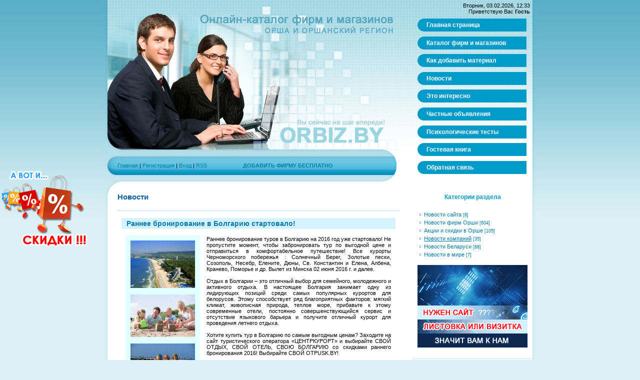

--- FILE ---
content_type: text/html; charset=UTF-8
request_url: https://orbiz.by/news/2016-02-10-581
body_size: 9433
content:
<!DOCTYPE html>
<html>
<head>
<meta http-equiv="content-type" content="text/html; charset=UTF-8">
<title>Орша, Раннее бронирование в Болгарию стартовало! - 10 Февраля 2016 - ORBIZ.by</title>

<meta name="description" content="Орша, Раннее бронирование в Болгарию стартовало! - 10 Февраля 2016  " /> 
<meta name="keywords" content="Орша, Раннее бронирование в Болгарию стартовало! - 10 Февраля 2016 , " />
<link type="text/css" rel="stylesheet" href="/_st/my.css" />

	<link rel="stylesheet" href="/.s/src/base.min.css" />
	<link rel="stylesheet" href="/.s/src/layer1.min.css" />

	<script src="/.s/src/jquery-1.12.4.min.js"></script>
	
	<script src="/.s/src/uwnd.min.js"></script>
	<script src="//s745.ucoz.net/cgi/uutils.fcg?a=uSD&ca=2&ug=999&isp=1&r=0.532794783910674"></script>
	<link rel="stylesheet" href="/.s/src/ulightbox/ulightbox.min.css" />
	<script src="/.s/src/ulightbox/ulightbox.min.js"></script>
	<script>
/* --- UCOZ-JS-DATA --- */
window.uCoz = {"module":"news","uLightboxType":1,"language":"ru","ssid":"451602620477622524705","country":"US","site":{"host":"orbiz.ucoz.com","domain":"orbiz.by","id":"dorbiz"},"layerType":1,"sign":{"3125":"Закрыть","7252":"Предыдущий","7253":"Начать слайд-шоу","7287":"Перейти на страницу с фотографией.","5255":"Помощник","7251":"Запрошенный контент не может быть загружен. Пожалуйста, попробуйте позже.","7254":"Изменить размер","5458":"Следующий"}};
/* --- UCOZ-JS-CODE --- */
function loginPopupForm(params = {}) { new _uWnd('LF', ' ', -250, -100, { closeonesc:1, resize:1 }, { url:'/index/40' + (params.urlParams ? '?'+params.urlParams : '') }) }
/* --- UCOZ-JS-END --- */
</script>

	<style>.UhideBlock{display:none; }</style>
	<script type="text/javascript">new Image().src = "//counter.yadro.ru/hit;noadsru?r"+escape(document.referrer)+(screen&&";s"+screen.width+"*"+screen.height+"*"+(screen.colorDepth||screen.pixelDepth))+";u"+escape(document.URL)+";"+Date.now();</script>
</head>

<body>

<div class="skid" style="position: fixed; top: 340px; left: 0px;"><a href="/index/0-33" target="_blank"><img border="0" src="/banner/skidki.png" /></a></div>


<div id="contanier">
<div id="centerBlock">
<div id="topPick">
<div id="leftColumn">
<!--U1AHEADER1Z--><div id="logoBlock"></div>
<div id="navBar"><p><a href="http://orbiz.by/"><!--<s5176>-->Главная<!--</s>--></a> | <a href="/index/3"><!--<s3089>-->Регистрация<!--</s>--></a>  | <a href="javascript:;" rel="nofollow" onclick="loginPopupForm(); return false;"><!--<s3087>-->Вход<!--</s>--></a> | <a href="https://orbiz.by/news/rss/">RSS</a>&nbsp&nbsp&nbsp&nbsp&nbsp&nbsp&nbsp&nbsp&nbsp&nbsp&nbsp&nbsp&nbsp&nbsp&nbsp&nbsp&nbsp&nbsp&nbsp&nbsp&nbsp&nbsp&nbsp

<a href="/index/0-2"><strong>ДОБАВИТЬ ФИРМУ БЕСПЛАТНО</strong></a>

</p></div>

<!-- <seo-модуль> -->

<style type="text/css">#fsize {display:none;}</style>
<style type="text/css">#fcolor {display:none;}</style>
<style type="text/css">#bc16 {display:none;}</style>
<style type="text/css">#bc7 {display:none;}</style>
<style type="text/css">#bc9 {display:none;}</style>


<!-- </seo-модуль> -->


<!-- <Highslide JS> -->
<link rel="stylesheet" type="text/css" href="/highslide/highslide.css" />
<script type="text/javascript" src="/highslide/highslide.js"></script>
<script type="text/javascript">
hs.graphicsDir = '/highslide/graphics/';
hs.wrapperClassName = 'wide-border';
</script>
<!-- <Highslide JS> -->
<!-- <Скрипт ротатора баннеров> --><SCRIPT language="javascript">
<!-- Random HTML

function RandomHTMLLong(args,delim)
{
/* si: start index 
** i: current index
** ei: end index
** cc: current count
*/
 htmlSet = new Array();
 si = 0; 
 cc=0;
 ei = args.length;
 for (i=1;i<ei;i++) {
 if (args.charAt(i) == delim) {
 htmlSet[cc] = args.substring(si,i);
 cc++;
 si=i+1;
 }
 }
 ind = Math.floor(Math.random() *cc);

 document.write(htmlSet[ind]);
}

function RandomHTML(args)
{
 RandomHTMLLong(args,',');
}

// End Script -->
</SCRIPT>
<!-- <Скрипт ротатора баннеров-end> -->

<!-- <Визитки> -->

<a href="/board/142-1-0-193"><img style="position: fixed; bottom: 0; left: 0; display:none;" src="/_bd/1/193.gif" width="530" height="295" alt="Реклама в Орше" title="Реклама в Орше" border="0"></a>

<!-- </Визитки> -->

<noindex><!--LiveInternet counter--><script type="text/javascript"><!--
new Image().src = "//counter.yadro.ru/hit;autoorsha?r"+
escape(document.referrer)+((typeof(screen)=="undefined")?"":
";s"+screen.width+"*"+screen.height+"*"+(screen.colorDepth?
screen.colorDepth:screen.pixelDepth))+";u"+escape(document.URL)+
";"+Math.random();//--></script><!--/LiveInternet--></noindex>

<!-- Yandex.Metrika counter -->
<script type="text/javascript">
 (function (d, w, c) {
 (w[c] = w[c] || []).push(function() {
 try {
 w.yaCounter18949831 = new Ya.Metrika({
 id:18949831,
 clickmap:true,
 trackLinks:true,
 accurateTrackBounce:true
 });
 } catch(e) { }
 });

 var n = d.getElementsByTagName("script")[0],
 s = d.createElement("script"),
 f = function () { n.parentNode.insertBefore(s, n); };
 s.type = "text/javascript";
 s.async = true;
 s.src = "https://mc.yandex.ru/metrika/watch.js";

 if (w.opera == "[object Opera]") {
 d.addEventListener("DOMContentLoaded", f, false);
 } else { f(); }
 })(document, window, "yandex_metrika_callbacks");
</script>
<noscript><div><img src="https://mc.yandex.ru/watch/18949831" style="position:absolute; left:-9999px;" alt="" /></div></noscript>
<!-- /Yandex.Metrika counter --><!--/U1AHEADER1Z-->
<div id="textBlock">
<h1>Новости</h1>
<div style="text-align:right;padding-bottom:4px;"></div>
<hr />

<table border="0" width="100%" cellspacing="1" cellpadding="2" class="eBlock">
<tr><td width="90%"><div class="eTitle"><div style="float:right;font-size:9px;"> 

<!--панелька показывается 1 день или только админам-->


<!--панелька показывается 1 день или только админам-->

</div>Раннее бронирование в Болгарию стартовало!</div></td></tr>
<tr><td class="eMessage">
<TABLE style="width: 100%; border-collapse: collapse"><TBODY><TR><TD style="text-align: left; vertical-align: top; padding-top: 0px; padding-left: 10px; padding-right: 10px; background-color: #e0ffff; letter-spacing: 0px; word-spacing: 0px">
<P><a href="/_nw/5/51113848.jpg" title="Нажмите, для просмотра в полном размере..." onclick="return hs.expand(this)"><img src="/_nw/5/s51113848.jpg" alt="" border="0"></a></P><P>
<a href="/_nw/5/55896551.jpg" title="Нажмите, для просмотра в полном размере..." onclick="return hs.expand(this)"><img src="/_nw/5/s55896551.jpg" alt="" border="0"></a></P><P>
<a href="/_nw/5/81024850.jpg" title="Нажмите, для просмотра в полном размере..." onclick="return hs.expand(this)"><img src="/_nw/5/s81024850.jpg" alt="" border="0"></a></P><P>
</P><P>
</P><P>
</P><P>
</P><P>
</P><P>
</P><P>
</P>
<br><hr><P align="center"><a href="/board/0-0-765-0-17"><span style="color:red"><STRONG>КОНТАКТЫ ЗДЕСЬ</span></STRONG></a><br><br>
<a href="/board/0-0-765-0-17"><IMG src="/pic/str7.gif" alt="" width="60" height="58" border="0"></A></P>



<BR></TD><TD style="width: 10px; letter-spacing: 0px; word-spacing: 0px"><BR></TD><TD style="text-align: justify; vertical-align: top; letter-spacing: 0px; word-spacing: 0px">Раннее бронирование туров в Болгарию на 2016 год уже стартовало! Не пропустите момент, чтобы забронировать тур по выгодной цене и отправиться в комфортабельное путешествие! Все курорты Черноморского побережья : Солнечный Берег, Золотые пески, Созополь, Несебр, Елените, Дюны, Св. Константин и Елена, Албена, Кранево, Поморье и др. Вылет из Минска 02 июня 2016 г. и далее. <br /> <br /> Отдых в Болгарии – это отличный выбор для семейного, молодежного и активного отдыха. В настоящее Болгария занимает одну из лидирующих позиций среди самых популярных курортов для белорусов. Этому способствует ряд благоприятных факторов: мягкий климат, живописная природа, теплое море, прибавьте к этому современные отели, постоянно совершенствующийся сервис и отсутствие языкового барьера и получите отличный курорт для проведения летнего отдыха. <br /><br /> Хотите купить тур в Болгарию по самым выгодным ценам? Заходите на сайт туристического оператора «ЦЕНТРКУРОРТ» и выбирайте СВОЙ ОТДЫХ, СВОЙ ОТЕЛЬ, СВОЮ БОЛГАРИЮ со скидками раннего бронирования 2016! Выбирайте СВОЙ OTPUSK.BY! <br /><br /> Собираетесь в Болгарию впервые? Звоните нам прямо сейчас! <br /> Менеджеры предоставят Вам полную информацию по условиям раннего бронирования и подскажут, ГДЕ ЛУЧШЕ ОТДОХНУТЬ В БОЛГАРИИ в ЛЕТНЕМ СЕЗОНЕ 2016! <br /> Наш адрес : г.Орша, ул.Ленина, 46 , 1-й этаж <br /> Тел.: 21 00 24 , (8029)1700925<BR>
<br><p><hr><a href="/board/0-0-765-0-17"><span style="color:red"><STRONG>ПОДРОБНЕЕ О ФИРМЕ РАЗМЕСТИВШЕЙ МАТЕРИАЛ...&nbsp&nbsp</span></STRONG></a></p><hr>
</TD></TR></TBODY></TABLE><BR>

 </td></tr>
<tr><td colspan="2" class="eDetails">
<!--<s3179>--><a href="/news/1-0-4">Новости компаний</a> | 10.02.2016 | Просмотров: <b>3744</b>
| <a href="/board/0-0-765-0-17"><STRONG>ПОДРОБНЕЕ О ФИРМЕ РАЗМЕСТИВШЕЙ МАТЕРИАЛ...</STRONG></a>

</td></tr>
</table>
<!--Автор статьи-->

<!--Автор статьи-->
<br>




<br><br>
<hr>
<div class="link_red">Познай себя</div> Пройдите бесплатные, интересные <A href="/tests/" target="_blank"><strong>психологические тесты</strong></A> на нашем сайте. Например этот:
<P class="link_dopfoto"><a href="http://orbiz.by/tests/2-38-0" target="_blank">Приятно ли с вами общаться?</a></P> 
<hr><br><br>
<hr>

<p align="center">
<!-- Яндекс.Директ -->
<script type="text/javascript">
//<![CDATA[
yandex_partner_id = 104118;
yandex_site_bg_color = 'FFFFFF';
yandex_site_charset = 'utf-8';
yandex_ad_format = 'direct';
yandex_font_size = 1;
yandex_direct_type = 'horizontal';
yandex_direct_limit = 3;
yandex_direct_title_font_size = 1;
yandex_direct_title_color = 'A95701';
yandex_direct_url_color = '999999';
yandex_direct_text_color = '666666';
yandex_direct_hover_color = '0099CC';
yandex_stat_id=9
yandex_direct_favicon = false;
document.write('<sc'+'ript type="text/javascript" src="https://an.yandex.ru/system/context.js"></sc'+'ript>');
//]]>
</script>

<!-- </body> --><!-- </middle> -->
</div>
</div>
<div id="rightColumn">
<div id="dataBar">Вторник, 03.02.2026, 12:33<br/><!--<s5212>-->Приветствую Вас<!--</s>--> <b>Гость</b></div>
<!-- <sblock_menu> -->

<table class="menuTable"><tr><td><!-- <bc> --><div id="uMenuDiv1" class="uMenuV" style="position:relative;"><ul class="uMenuRoot">
<li><div class="umn-tl"><div class="umn-tr"><div class="umn-tc"></div></div></div><div class="umn-ml"><div class="umn-mr"><div class="umn-mc"><div class="uMenuItem"><a href="/"><span>Главная страница</span></a></div></div></div></div><div class="umn-bl"><div class="umn-br"><div class="umn-bc"><div class="umn-footer"></div></div></div></div></li>
<li><div class="umn-tl"><div class="umn-tr"><div class="umn-tc"></div></div></div><div class="umn-ml"><div class="umn-mr"><div class="umn-mc"><div class="uMenuItem"><a href="/board/"><span>Каталог фирм и магазинов</span></a></div></div></div></div><div class="umn-bl"><div class="umn-br"><div class="umn-bc"><div class="umn-footer"></div></div></div></div></li>
<li><div class="umn-tl"><div class="umn-tr"><div class="umn-tc"></div></div></div><div class="umn-ml"><div class="umn-mr"><div class="umn-mc"><div class="uMenuItem"><a href="/index/0-2"><span>Как добавить материал</span></a></div></div></div></div><div class="umn-bl"><div class="umn-br"><div class="umn-bc"><div class="umn-footer"></div></div></div></div></li>
<li><div class="umn-tl"><div class="umn-tr"><div class="umn-tc"></div></div></div><div class="umn-ml"><div class="umn-mr"><div class="umn-mc"><div class="uMenuItem"><a href="/news/"><span>Новости</span></a></div></div></div></div><div class="umn-bl"><div class="umn-br"><div class="umn-bc"><div class="umn-footer"></div></div></div></div></li>
<li><div class="umn-tl"><div class="umn-tr"><div class="umn-tc"></div></div></div><div class="umn-ml"><div class="umn-mr"><div class="umn-mc"><div class="uMenuItem"><a href="/publ/"><span>Это интересно</span></a></div></div></div></div><div class="umn-bl"><div class="umn-br"><div class="umn-bc"><div class="umn-footer"></div></div></div></div></li>
<li><div class="umn-tl"><div class="umn-tr"><div class="umn-tc"></div></div></div><div class="umn-ml"><div class="umn-mr"><div class="umn-mc"><div class="uMenuItem"><a href="/load/"><span>Частные объявления</span></a></div></div></div></div><div class="umn-bl"><div class="umn-br"><div class="umn-bc"><div class="umn-footer"></div></div></div></div></li>
<li><div class="umn-tl"><div class="umn-tr"><div class="umn-tc"></div></div></div><div class="umn-ml"><div class="umn-mr"><div class="umn-mc"><div class="uMenuItem"><a href="/tests/"><span>Психологические тесты</span></a></div></div></div></div><div class="umn-bl"><div class="umn-br"><div class="umn-bc"><div class="umn-footer"></div></div></div></div></li>
<li><div class="umn-tl"><div class="umn-tr"><div class="umn-tc"></div></div></div><div class="umn-ml"><div class="umn-mr"><div class="umn-mc"><div class="uMenuItem"><a href="/gb"><span>Гостевая книга</span></a></div></div></div></div><div class="umn-bl"><div class="umn-br"><div class="umn-bc"><div class="umn-footer"></div></div></div></div></li>
<li><div class="umn-tl"><div class="umn-tr"><div class="umn-tc"></div></div></div><div class="umn-ml"><div class="umn-mr"><div class="umn-mc"><div class="uMenuItem"><a href="/index/0-3"><span>Обратная связь</span></a></div></div></div></div><div class="umn-bl"><div class="umn-br"><div class="umn-bc"><div class="umn-footer"></div></div></div></div></li></ul></div><script>$(function(){_uBuildMenu('#uMenuDiv1',0,document.location.href+'/','uMenuItemA','uMenuArrow',2500);})</script><!-- </bc> --></td></tr></table>

<!-- </sblock_menu> -->
<!--U1CLEFTER1Z--><!-- <block1> -->

<br>


<table class="boxTable"><tr><th><h2><!-- <bt> --><!--<s5351>-->Категории раздела<!--</s>--><!-- </bt> --></h2></th></tr><tr><td class="boxContent"><div align="center"><!-- <bc> --><table border="0" cellspacing="1" cellpadding="0" width="100%" class="catsTable"><tr>
					<td style="width:100%" class="catsTd" valign="top" id="cid1">
						<a href="/news/1-0-1" class="catName">Новости сайта</a>  <span class="catNumData" style="unicode-bidi:embed;">[8]</span> 
					</td></tr><tr>
					<td style="width:100%" class="catsTd" valign="top" id="cid2">
						<a href="/news/1-0-2" class="catName">Новости фирм Орши</a>  <span class="catNumData" style="unicode-bidi:embed;">[604]</span> 
					</td></tr><tr>
					<td style="width:100%" class="catsTd" valign="top" id="cid3">
						<a href="/news/1-0-3" class="catName">Акции и скидки в Орше</a>  <span class="catNumData" style="unicode-bidi:embed;">[105]</span> 
					</td></tr><tr>
					<td style="width:100%" class="catsTd" valign="top" id="cid4">
						<a href="/news/1-0-4" class="catNameActive">Новости компаний</a>  <span class="catNumData" style="unicode-bidi:embed;">[35]</span> 
					</td></tr><tr>
					<td style="width:100%" class="catsTd" valign="top" id="cid5">
						<a href="/news/1-0-5" class="catName">Новости Беларуси</a>  <span class="catNumData" style="unicode-bidi:embed;">[88]</span> 
					</td></tr><tr>
					<td style="width:100%" class="catsTd" valign="top" id="cid6">
						<a href="/news/1-0-6" class="catName">Новости в мире</a>  <span class="catNumData" style="unicode-bidi:embed;">[7]</span> 
					</td></tr></table>

<P><A href="/board/142-1-0-193"><IMG src="/banner/site.gif" alt="Реклама в Орше, создание сайтов в Орше" width="220" height="165" border="0" title="Реклама в Орше" /></A></P>





<!-- </bc> --></div></td></tr></table>

<!-- </block1> -->

<!-- <реклама> -->
<!-- </реклама> -->

<!-- <скидки> -->

<!-- </скидки> -->

<!-- <образец> -->

<!-- </образец> -->

<!-- <скидки> -->

<!-- </скидки> -->

<!-- <block4444> -->

<table class="menuTable"><tr><td><!-- <bc> --><div id="uMenuDiv1" class="uMenuV" style="position:relative;"><ul class="uMenuRoot">
<li><div class="umn-tl"><div class="umn-tr"><div class="umn-tc"></div></div></div><div class="umn-ml"><div class="umn-mr"><div class="umn-mc"><div class="uMenuItem"><a href="/load/52"><span>Вакансии и резюме</span></a></div></div></div></div><div class="umn-bl"><div class="umn-br"><div class="umn-bc"><div class="umn-footer"></div></div></div></div></li><tr><td class="boxContent"><!-- <bc> --><table border="0" cellpadding="2" cellspacing="1" width="217" class="infTable"><tr><td width="50%" style="font:7pt"><FONT color="#a9a9a9">31.01.2026</FONT></td><td nowrap align="right" style="font:7pt"><a style="color:#FF3300" href="https://orbiz.by/load/40">Вакансии, есть работа</a></td></tr><tr><td class="infTitle" colspan="2"><a href="https://orbiz.by/load/40-1-0-2015"><strong>Требуются работники на пр-во по изготовлению деревянной тары</strong></a></td></tr></table><table border="0" cellpadding="2" cellspacing="1" width="217" class="infTable"><tr><td width="50%" style="font:7pt"><FONT color="#a9a9a9">18.08.2024</FONT></td><td nowrap align="right" style="font:7pt"><a style="color:#FF3300" href="https://orbiz.by/load/40">Вакансии, есть работа</a></td></tr><tr><td class="infTitle" colspan="2"><a href="https://orbiz.by/load/40-1-0-2026"><strong>Требуется оператор Форвардера</strong></a></td></tr></table><table border="0" cellpadding="2" cellspacing="1" width="217" class="infTable"><tr><td width="50%" style="font:7pt"><FONT color="#a9a9a9">04.08.2024</FONT></td><td nowrap align="right" style="font:7pt"><a style="color:#FF3300" href="https://orbiz.by/load/40">Вакансии, есть работа</a></td></tr><tr><td class="infTitle" colspan="2"><a href="https://orbiz.by/load/40-1-0-1524"><strong>Требуются вальщики леса (бригада вальщиков)</strong></a></td></tr></table><table border="0" cellpadding="2" cellspacing="1" width="217" class="infTable"><tr><td width="50%" style="font:7pt"><FONT color="#a9a9a9">18.02.2024</FONT></td><td nowrap align="right" style="font:7pt"><a style="color:#FF3300" href="https://orbiz.by/load/40">Вакансии, есть работа</a></td></tr><tr><td class="infTitle" colspan="2"><a href="https://orbiz.by/load/40-1-0-2012"><strong>Требуется кухонный рабочий в ресторан</strong></a></td></tr></table><table border="0" cellpadding="2" cellspacing="1" width="217" class="infTable"><tr><td width="50%" style="font:7pt"><FONT color="#a9a9a9">04.07.2023</FONT></td><td nowrap align="right" style="font:7pt"><a style="color:#FF3300" href="https://orbiz.by/load/40">Вакансии, есть работа</a></td></tr><tr><td class="infTitle" colspan="2"><a href="https://orbiz.by/load/40-1-0-1989"><strong>Требуются вальщики леса.</strong></a></td></tr></table><table border="0" cellpadding="2" cellspacing="1" width="217" class="infTable"><tr><td width="50%" style="font:7pt"><FONT color="#a9a9a9">09.04.2023</FONT></td><td nowrap align="right" style="font:7pt"><a style="color:#FF3300" href="https://orbiz.by/load/40">Вакансии, есть работа</a></td></tr><tr><td class="infTitle" colspan="2"><a href="https://orbiz.by/load/40-1-0-1963"><strong>Требуется повар</strong></a></td></tr></table><table border="0" cellpadding="2" cellspacing="1" width="217" class="infTable"><tr><td width="50%" style="font:7pt"><FONT color="#a9a9a9">25.03.2023</FONT></td><td nowrap align="right" style="font:7pt"><a style="color:#FF3300" href="https://orbiz.by/load/53">Резюме, ищу работу</a></td></tr><tr><td class="infTitle" colspan="2"><a href="https://orbiz.by/load/53-1-0-1961"><strong>Ландшафтные и земляные работы на участке, газоны и озеленение придомовой территории</strong></a></td></tr></table><table border="0" cellpadding="2" cellspacing="1" width="217" class="infTable"><tr><td width="50%" style="font:7pt"><FONT color="#a9a9a9">28.03.2022</FONT></td><td nowrap align="right" style="font:7pt"><a style="color:#FF3300" href="https://orbiz.by/load/53">Резюме, ищу работу</a></td></tr><tr><td class="infTitle" colspan="2"><a href="https://orbiz.by/load/53-1-0-1910"><strong>Ландшафтный работник, озеленитель</strong></a></td></tr></table><!-- </bc> --></div></td></tr></table>

<!-- </block4444> -->

<!-- <block114444> -->

<!-- </block114444> -->

<!-- <block123> -->

<!-- </block123> -->

<!-- <block8> -->

<table class="boxTable"><tr><th><h2><!-- <bt> --><!--<s5171>-->Календарь новостей<!--</s>--><!-- </bt> --></h2></th></tr><tr><td class="boxContent"><div align="center"><!-- <bc> -->
		<table border="0" cellspacing="1" cellpadding="2" class="calTable">
			<tr><td align="center" class="calMonth" colspan="7"><a title="Январь 2016" class="calMonthLink cal-month-link-prev" rel="nofollow" href="/news/2016-01">&laquo;</a>&nbsp; <a class="calMonthLink cal-month-current" rel="nofollow" href="/news/2016-02">Февраль 2016</a> &nbsp;<a title="Март 2016" class="calMonthLink cal-month-link-next" rel="nofollow" href="/news/2016-03">&raquo;</a></td></tr>
		<tr>
			<td align="center" class="calWday">Пн</td>
			<td align="center" class="calWday">Вт</td>
			<td align="center" class="calWday">Ср</td>
			<td align="center" class="calWday">Чт</td>
			<td align="center" class="calWday">Пт</td>
			<td align="center" class="calWdaySe">Сб</td>
			<td align="center" class="calWdaySu">Вс</td>
		</tr><tr><td align="center" class="calMday">1</td><td align="center" class="calMday">2</td><td align="center" class="calMday">3</td><td align="center" class="calMday">4</td><td align="center" class="calMdayIs"><a class="calMdayLink" href="/news/2016-02-05" title="2 Сообщений">5</a></td><td align="center" class="calMday">6</td><td align="center" class="calMday">7</td></tr><tr><td align="center" class="calMdayIs"><a class="calMdayLink" href="/news/2016-02-08" title="1 Сообщений">8</a></td><td align="center" class="calMday">9</td><td align="center" class="calMdayIsA"><a class="calMdayLink" href="/news/2016-02-10" title="2 Сообщений">10</a></td><td align="center" class="calMdayIs"><a class="calMdayLink" href="/news/2016-02-11" title="2 Сообщений">11</a></td><td align="center" class="calMdayIs"><a class="calMdayLink" href="/news/2016-02-12" title="4 Сообщений">12</a></td><td align="center" class="calMday">13</td><td align="center" class="calMday">14</td></tr><tr><td align="center" class="calMday">15</td><td align="center" class="calMday">16</td><td align="center" class="calMdayIs"><a class="calMdayLink" href="/news/2016-02-17" title="2 Сообщений">17</a></td><td align="center" class="calMday">18</td><td align="center" class="calMday">19</td><td align="center" class="calMday">20</td><td align="center" class="calMday">21</td></tr><tr><td align="center" class="calMdayIs"><a class="calMdayLink" href="/news/2016-02-22" title="1 Сообщений">22</a></td><td align="center" class="calMdayIs"><a class="calMdayLink" href="/news/2016-02-23" title="1 Сообщений">23</a></td><td align="center" class="calMday">24</td><td align="center" class="calMdayIs"><a class="calMdayLink" href="/news/2016-02-25" title="1 Сообщений">25</a></td><td align="center" class="calMday">26</td><td align="center" class="calMdayIs"><a class="calMdayLink" href="/news/2016-02-27" title="1 Сообщений">27</a></td><td align="center" class="calMdayIs"><a class="calMdayLink" href="/news/2016-02-28" title="1 Сообщений">28</a></td></tr><tr><td align="center" class="calMdayIs"><a class="calMdayLink" href="/news/2016-02-29" title="1 Сообщений">29</a></td></tr></table><!-- </bc> --></div></td></tr></table>

<!-- </block8> -->

<!-- <block2> -->

<!-- </block2> -->

<!-- <block3> -->

<!-- </block3> -->

<!-- <block6> -->

<!-- </block6> -->

<!-- <block7> -->

<!-- </block7> -->

<!-- <block11111> -->


<!-- </block11111> -->


<!-- <block4> -->

<table class="boxTable"><tr><td class="boxContent"><div align="center"><!-- <bc> --><FONT color="#a9a9a9"><div class="tOnline" id="onl1">Сейчас на сайте: <b>3</b></div> <div class="gOnline" id="onl2">Гостей: <b>3</b></div> <div class="uOnline" id="onl3">Пользователей: <b>0</b></div></FONT><!-- </bc> --></div></td></tr></table>

<!-- </block4> -->

<!-- <block11110> -->
<table class="boxTable"><tr><th><h2><!-- <bt> --><!--<s5204>-->Наши проекты<!--</s>--><!-- </bt> --></h2></th></tr><tr><td class="boxContent"><div align="center"><!-- <bc> --><!--<s1546>-->
<a href="https://www.autoorsha.com/" target="_blank"><IMG src="/logo/200x50_3.jpg" width="200" height="50" alt="Оршанский авторынок у вас дома!" title="АВТО ОРША - www.autoorsha.com - автомобильная жизнь города на наших страницах. Фотообъявления, автоновости, форум, интересные фото и многое другое!" border="0"></a><br>


<!--</s>--><!-- </bc> --></div></td></tr></table>
<!-- </block11110> -->

<!-- <block5> -->

<!-- </block5> -->

<!-- <НОВОСТИ> -->

<!-- </НОВОСТИ> -->

<!-- <block114444> -->

<table class="menuTable"><tr><td><!-- <bc> --><div id="uMenuDiv1" class="uMenuV" style="position:relative;"><ul class="uMenuRoot">
<li><div class="umn-tl"><div class="umn-tr"><div class="umn-tc"></div></div></div><div class="umn-ml"><div class="umn-mr"><div class="umn-mc"><div class="uMenuItem"><a href="/publ"><span>Это интересно почитать</span></a></div></div></div></div><div class="umn-bl"><div class="umn-br"><div class="umn-bc"><div class="umn-footer"></div></div></div></div></li></th></tr><tr><td class="boxContent"><!-- <bc> --> <table border="0" cellpadding="2" cellspacing="1" width="100%" class="infTable"><tr><td width="50%" style="font:7pt"><FONT color="#c9c9c9">28.01.2026</FONT></td><td nowrap align="right" style="font:7pt"></td></tr><tr><td class="infTitle" colspan="2"><a href="https://orbiz.by/publ/16-1-0-4506"><b>Официальный обзор фильмов 2026 года – проверенные проекты</b></a></td></tr></table> <DIV align="justify"><FONT color="#999999">   Весь мир ждет новых, захватывающих фильмов, которые выйдут в 2026 году. Но, если на сайтах вам предлагают посмотреть новинки прямо сейчас &ndash; это фейк &ndas.....  </FONT></DIV><br>  <table border="0" cellpadding="2" cellspacing="1" width="100%" class="infTable"><tr><td width="50%" style="font:7pt"><FONT color="#c9c9c9">27.01.2026</FONT></td><td nowrap align="right" style="font:7pt"></td></tr><tr><td class="infTitle" colspan="2"><a href="https://orbiz.by/publ/6-1-0-4505"><b>Как выбрать надёжную электротехническую продукцию: советы</b></a></td></tr></table> <DIV align="justify"><FONT color="#999999">   Электротехническая продукция &ndash; это &laquo;невидимый каркас&raquo; современной инфраструктуры. От качества автоматических выключателей, кабельных систем, р.....  </FONT></DIV><br>  <table border="0" cellpadding="2" cellspacing="1" width="100%" class="infTable"><tr><td width="50%" style="font:7pt"><FONT color="#c9c9c9">26.01.2026</FONT></td><td nowrap align="right" style="font:7pt"></td></tr><tr><td class="infTitle" colspan="2"><a href="https://orbiz.by/publ/9-1-0-4504"><b>Тишина, которая печатает: как принтер стал хранителем памяти</b></a></td></tr></table> <DIV align="justify"><FONT color="#999999">   В 1976 году, когда первый коммерческий струйный принтер появился в лаборатории HP, его создатели не могли предположить, что через полвека эти устройства станут .....  </FONT></DIV><br>  <table border="0" cellpadding="2" cellspacing="1" width="100%" class="infTable"><tr><td width="50%" style="font:7pt"><FONT color="#c9c9c9">24.01.2026</FONT></td><td nowrap align="right" style="font:7pt"></td></tr><tr><td class="infTitle" colspan="2"><a href="https://orbiz.by/publ/24-1-0-4503"><b>Digital agency в Минске: продвижение бизнеса от Империи Seo</b></a></td></tr></table> <DIV align="justify"><FONT color="#999999">   В последние годы интерес к услугам digital agency стремительно растет. Компании понимают, что без комплексного интернет‑маркетинга невозможно удерживать позиции.....  </FONT></DIV><br>  <table border="0" cellpadding="2" cellspacing="1" width="100%" class="infTable"><tr><td width="50%" style="font:7pt"><FONT color="#c9c9c9">24.01.2026</FONT></td><td nowrap align="right" style="font:7pt"></td></tr><tr><td class="infTitle" colspan="2"><a href="https://orbiz.by/publ/24-1-0-4502"><b>Изготовление памятников и оград: качество и традиции от Вайтон Групп</b></a></td></tr></table> <DIV align="justify"><FONT color="#999999">   Изготовление памятников &ndash; это ответственная работа, которая помогает сохранить память о близких. Сегодня к этому процессу подходят комплексно: учитывают д.....  </FONT></DIV><br>  <table border="0" cellpadding="2" cellspacing="1" width="100%" class="infTable"><tr><td width="50%" style="font:7pt"><FONT color="#c9c9c9">23.01.2026</FONT></td><td nowrap align="right" style="font:7pt"></td></tr><tr><td class="infTitle" colspan="2"><a href="https://orbiz.by/publ/9-1-0-4501"><b>Робот‑пылесос: тихий архитектор домашнего порядка</b></a></td></tr></table> <DIV align="justify"><FONT color="#999999">   Робот‑пылесос давно перестал быть игрушкой для тех, кто любит технику. Он превратился в полноценного участника быта, который работает автономно, не требует пост.....  </FONT></DIV><br> <!-- </bc> --></div></td></tr></table>

<!-- </block114444> -->

<!-- <block76284> -->

<table class="boxTable"><tr><th><h2><!-- <bt> --><!--<s3163>-->Поиск<!--</s>--><!-- </bt> --></h2></th></tr><tr><td class="boxContent"><div align="center"><!-- <bc> -->
		<div class="searchForm">
			<form onsubmit="this.sfSbm.disabled=true" method="get" style="margin:0" action="/search/">
				<div align="center" class="schQuery">
					<input type="text" name="q" maxlength="30" size="20" class="queryField" />
				</div>
				<div align="center" class="schBtn">
					<input type="submit" class="searchSbmFl" name="sfSbm" value="Найти" />
				</div>
				<input type="hidden" name="t" value="0">
			</form>
		</div><!-- </bc> --></div></td></tr></table>

<!-- </block76284> -->


<noindex><div rel="nofollow">

</div></noindex>



<a style="text-decoration:none" href="https://orbiz.by/index/0-54"><span style="color: #ffffff">Популярные статьи о строительстве, термопанелях, их плюсах и минусах</span></a><br>
<a style="text-decoration:none" href="https://orbiz.by/index/0-53"><span style="color: #ffffff">Популярные статьи о туризме, трансфере в Россию и страны Евросоюза</span></a><br>
<a style="text-decoration:none" href="https://bager.by/uslugi/arenda_spectexniki/arenda_mini_ekskavatora_v_orshe.html"><span style="color: #ffffff">Аренда мини-экскаватора в Орше</span></a><br>
<a style="text-decoration:none" href="https://orbiz.by/board/15-1-0-184"><span style="color: #ffffff">Аренда мини-экскаватора в Орше</span></a><br>
<a style="text-decoration:none" href="https://vetars.ru/"><span style="color: #ffffff">Производство и размещение наружной рекламы в Москве</span></a><br>

<a style="text-decoration:none" href="https://orbiz.by/publ/5-1-0-4456"><span style="color: #ffffff">Хостинг для WordPress: какой выбрать под конкретные задачи</span></a><br>
<a style="text-decoration:none" href="https://orbiz.by/publ/9-1-0-3154"><span style="color: #ffffff">Виды и особенности электрических обогревателей</span></a><br>


<!--/U1CLEFTER1Z-->
</div>
<div style="clear:both;"></div>
</div>
</div>
<!--U1BFOOTER1Z--><div id="footer"><div rel="nofollow"><!-- <copy> -->

<noindex><sup><span style="font-size: 8pt">Посетителей сегодня</span></sup>&nbsp&nbsp<!--LiveInternet logo--><a rel="nofollow" href="https://www.liveinternet.ru/stat/orbiz.by/"
target="_blank"><img src="//counter.yadro.ru/logo;autoorsha?26.12"
title="LiveInternet: показано число посетителей за сегодня"
alt="" border="0" width="88" height="15"/></a><!--/LiveInternet--></noindex>

&nbsp&nbsp<sup><span style="font-size: 8pt"><a href="/dir/0-0-1-12-20" target="_blank">ORBIZ.by</a> - Реклама в Орше &copy; 2012-2026<!-- </copy> --> | <a href="/index/0-26">Правила перепечатки материалов сайта</a></span></sup>&nbsp&nbsp 




<!-- <автоскрол> -->
<script type="text/javascript">
$(document).ready(function() {
var destination = $('#textBlock').offset().top;
jQuery("html:not(:animated),body:not(:animated)").animate({scrollTop: destination}, 800);
return false;
});
</script>
<!-- <автоскрол> -->


</div></div><!--/U1BFOOTER1Z-->
</div>
</body>

</html>
<!-- 0.07571 (s745) -->